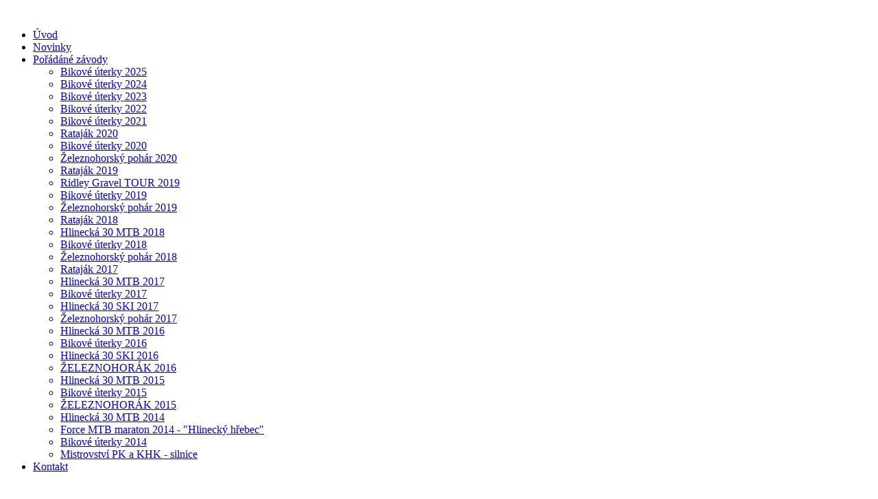

--- FILE ---
content_type: text/html; charset=utf-8
request_url: https://sport-aktiv.cz/zavody/bikove-uterky-2014/chrudim
body_size: 4147
content:
<!DOCTYPE html>
<html xmlns="http://www.w3.org/1999/xhtml" xml:lang="cs-cz" lang="cs-cz" dir="ltr">
<head>
	<meta name="viewport" content="width=device-width, initial-scale=1.0" />
  <base href="https://sport-aktiv.cz/zavody/bikove-uterky-2014/chrudim" />
	<meta http-equiv="content-type" content="text/html; charset=utf-8" />
	<meta name="author" content="Ing. Ondřej Dvořáček" />
	<meta name="generator" content="Joomla! - Open Source Content Management" />
	<title>Chrudim - Sport &amp; aktiv</title>
	<link href="/templates/sport-aktiv.cz/favicon.ico" rel="shortcut icon" type="image/vnd.microsoft.icon" />
	<link href="/templates/sport-aktiv.cz/css/template.css" rel="stylesheet" type="text/css" />
	<link href="/templates/sport-aktiv.cz/css/media.css" rel="stylesheet" type="text/css" />
	<script src="/media/jui/js/jquery.min.js?5dfe2dda06dd90fa2870afa16756e7b9" type="text/javascript"></script>
	<script src="/media/jui/js/jquery-noconflict.js?5dfe2dda06dd90fa2870afa16756e7b9" type="text/javascript"></script>
	<script src="/media/jui/js/jquery-migrate.min.js?5dfe2dda06dd90fa2870afa16756e7b9" type="text/javascript"></script>
	<script src="/media/jui/js/bootstrap.min.js?5dfe2dda06dd90fa2870afa16756e7b9" type="text/javascript"></script>
	<script type="text/javascript">
jQuery(window).on('load',  function() {
				
			});function do_nothing() { return; }
	</script>

</head>
<body>
  <!-- Header -->
  <div class="header">
    <div class="wrap">
      <a class="logo" href="/">
        <img src="/templates/sport-aktiv.cz/css/images/logo.png" alt="" />
      </a>
      
      <div class="cleaner"></div>
      <div class="menu-in">
        <ul class="nav menu mod-list">
<li class="item-101 default"><a href="/" >Úvod</a></li><li class="item-110"><a href="/novinky" >Novinky</a></li><li class="item-102 active deeper parent"><a href="/zavody" >Pořádáné závody</a><ul class="nav-child unstyled small"><li class="item-599 parent"><a href="/zavody/bikove-uterky-2025" >Bikové úterky 2025</a></li><li class="item-594 parent"><a href="/zavody/bikove-uterky-2024" >Bikové úterky 2024</a></li><li class="item-590 parent"><a href="/zavody/bikove-uterky-2023" >Bikové úterky 2023</a></li><li class="item-567 parent"><a href="/zavody/bikove-uterky-2022" >Bikové úterky 2022</a></li><li class="item-564 parent"><a href="/zavody/bikove-uterky-2021" >Bikové úterky 2021</a></li><li class="item-562 parent"><a href="/zavody/ratajak-2020" >Rataják 2020</a></li><li class="item-535 parent"><a href="/zavody/bikove-uterky-2020" >Bikové úterky 2020</a></li><li class="item-508 parent"><a href="/zavody/zeleznohorsky-pohar-2020" >Železnohorský pohár 2020</a></li><li class="item-503"><a href="/zavody/ratajak-2019" >Rataják 2019</a></li><li class="item-499 parent"><a href="/zavody/ridley-gravel-tour-2019" >Ridley Gravel TOUR 2019</a></li><li class="item-480 parent"><a href="/zavody/bikove-uterky-2019" >Bikové úterky 2019</a></li><li class="item-475 parent"><a href="/zavody/zeleznohorsky-pohar-2019" >Železnohorský pohár 2019</a></li><li class="item-473"><a href="/zavody/ratajak-2018" >Rataják 2018</a></li><li class="item-474 parent"><a href="/zavody/hlinecka-30-mtb-2018" >Hlinecká 30 MTB 2018</a></li><li class="item-442 parent"><a href="/zavody/bikove-uterky-2018" >Bikové úterky 2018</a></li><li class="item-422 parent"><a href="/zavody/zeleznohorsky-pohar-2018" >Železnohorský pohár 2018</a></li><li class="item-400"><a href="/zavody/ratajak-2017" >Rataják 2017</a></li><li class="item-399"><a href="/zavody/hlinecka-30-mtb-2017" >Hlinecká 30 MTB 2017</a></li><li class="item-392 parent"><a href="/zavody/bikove-uterky-2017" >Bikové úterky 2017</a></li><li class="item-388"><a href="/zavody/hlinecka-30-ski-2017" >Hlinecká 30 SKI 2017</a></li><li class="item-384 parent"><a href="/zavody/zeleznohorsky-pohar-2017" >Železnohorský pohár 2017</a></li><li class="item-358"><a href="/zavody/hlinecka-30-mtb-2016" >Hlinecká 30 MTB 2016</a></li><li class="item-348 parent"><a href="/zavody/bikove-uterky-2016" >Bikové úterky 2016</a></li><li class="item-334 parent"><a href="/zavody/hlinecka-30-ski-2016" >Hlinecká 30 SKI 2016</a></li><li class="item-333"><a href="/zavody/zeleznohorak-2016" >ŽELEZNOHORÁK 2016</a></li><li class="item-323"><a href="/zavody/hlinecka-30-mtb-2015" >Hlinecká 30 MTB 2015</a></li><li class="item-299 parent"><a href="/zavody/bikove-uterky-2015" >Bikové úterky 2015</a></li><li class="item-292"><a href="/zavody/zeleznohorak-2015" >ŽELEZNOHORÁK 2015</a></li><li class="item-281 parent"><a href="/zavody/hlinecka-30-mtb-2014" >Hlinecká 30 MTB 2014</a></li><li class="item-103 parent"><a href="/zavody/force-mtb-maraton-2014" >Force MTB maraton 2014 - &quot;Hlinecký hřebec&quot;</a></li><li class="item-111 active parent"><a href="/zavody/bikove-uterky-2014" >Bikové úterky 2014</a></li><li class="item-156 parent"><a href="/zavody/mistrovstvi-pk-a-khk-silnice" >Mistrovství PK a KHK - silnice</a></li></ul></li><li class="item-104"><a href="/kontakt" >Kontakt</a></li></ul>

        <div class="cleaner"></div>
      </div>
    </div>
  </div>
  <div class="top-in">
    <div class="wrap">
      <div class="top">
        

<div class="custom"  >
	<div><img src="/images/banners/bikove-uterky-2014.jpg" alt="" /></div></div>

      </div>
      <div class="cleaner"></div>
    </div>
  </div>
  <div class="breadcrumb-in">
    <div class="wrap">
      <div aria-label="Drobečková navigace" role="navigation">
	<ul itemscope itemtype="https://schema.org/BreadcrumbList" class="breadcrumb">
					<li class="active">
				<span class="divider icon-location"></span>
			</li>
		
						<li itemprop="itemListElement" itemscope itemtype="https://schema.org/ListItem">
											<a itemprop="item" href="/" class="pathway"><span itemprop="name">Titulní stránka</span></a>
					
											<span class="divider">
							&gt;						</span>
										<meta itemprop="position" content="1">
				</li>
							<li itemprop="itemListElement" itemscope itemtype="https://schema.org/ListItem">
											<a itemprop="item" href="/zavody" class="pathway"><span itemprop="name">Pořádáné závody</span></a>
					
											<span class="divider">
							&gt;						</span>
										<meta itemprop="position" content="2">
				</li>
							<li itemprop="itemListElement" itemscope itemtype="https://schema.org/ListItem">
											<a itemprop="item" href="/zavody/bikove-uterky-2014" class="pathway"><span itemprop="name">Bikové úterky 2014</span></a>
					
											<span class="divider">
							&gt;						</span>
										<meta itemprop="position" content="3">
				</li>
							<li itemprop="itemListElement" itemscope itemtype="https://schema.org/ListItem" class="active">
					<span itemprop="name">
						Chrudim					</span>
					<meta itemprop="position" content="4">
				</li>
				</ul>
</div>

      <div class="cleaner"></div>
    </div>
  </div>
	<!-- Body -->
	<div class="content">
		<div class="wrap">
      <div class="main-col right-cols">
        <div id="content" class="main">
          <!-- Begin Content -->
          
          <div id="system-message-container">
	</div>

          <div class="item-page" itemscope itemtype="https://schema.org/Article">
	<meta itemprop="inLanguage" content="cs-CZ" />
		<div class="page-header">
		<h1> Bikové úterky 2014 - Chrudim </h1>
	</div>
	
		
						
		
	
	
		
								<div itemprop="articleBody">
		<div><a class="button big" href="/pub/bikove-uterky-2014/bikove-uterky-2014-propozice.pdf" target="_blank">Propozice</a><a class="button big red" href="/pub/bikove-uterky-2014/bikove-uterky-1-chrudim-2014-vysledky.pdf" target="_blank">Výsledky</a><a class="button big black" href="https://plus.google.com/photos/105283347621189972844/albums/6002610314535555857" target="_blank">Fotogalerie</a><a class="button big red" href="/pub/bikove-uterky-2014/bikove-uterky-2014-vysledky-serial.pdf" target="_blank">Výsledky - seriál</a></div>
<table class="race">
<tbody>
<tr>
<td class="head">Datum:</td>
<td><strong>úterý 15. 4. 2014</strong></td>
</tr>
<tr>
<td class="head">Místo:</td>
<td><strong>Slatiňany - Monako</strong></td>
</tr>
<tr>
<td>GPS:</td>
<td><a title="" href="http://www.mapy.cz/s/9siN" target="_blank">49°54'28.510"N, 15°48'7.482"E</a></td>
</tr>
</tbody>
</table>
 
<h2>Pořadatel</h2>
<table class="race">
<tbody>
<tr>
<td class="head">Pořadatel:</td>
<td><strong>Bike De Luxe</strong></td>
</tr>
<tr>
<td class="head">Ředitel závodu:</td>
<td>Josef Chrbolka</td>
</tr>
<tr>
<td class="head">Email:</td>
<td><span id="cloakd005d60cf171fe89e8522572908766b0">Tato e-mailová adresa je chráněna před spamboty. Pro její zobrazení musíte mít povolen Javascript.</span><script type='text/javascript'>
				document.getElementById('cloakd005d60cf171fe89e8522572908766b0').innerHTML = '';
				var prefix = '&#109;a' + 'i&#108;' + '&#116;o';
				var path = 'hr' + 'ef' + '=';
				var addyd005d60cf171fe89e8522572908766b0 = 'b&#105;k&#101;.chrb&#111;lk&#97;' + '&#64;';
				addyd005d60cf171fe89e8522572908766b0 = addyd005d60cf171fe89e8522572908766b0 + 's&#101;zn&#97;m' + '&#46;' + 'cz';
				var addy_textd005d60cf171fe89e8522572908766b0 = 'b&#105;k&#101;.chrb&#111;lk&#97;' + '&#64;' + 's&#101;zn&#97;m' + '&#46;' + 'cz';document.getElementById('cloakd005d60cf171fe89e8522572908766b0').innerHTML += '<a title="" ' + path + '\'' + prefix + ':' + addyd005d60cf171fe89e8522572908766b0 + '\'>'+addy_textd005d60cf171fe89e8522572908766b0+'<\/a>';
		</script></td>
</tr>
<tr>
<td class="head">Mobil:</td>
<td>+420 777 293 623</td>
</tr>
<tr>
<td class="head">Hlavní rozhodčí:</td>
<td>Ing. Jindřich Podaný</td>
</tr>
</tbody>
</table>
<h2>Závod</h2>
<table class="race">
<tbody>
<tr>
<td class="head">Přihlášky:</td>
<td><strong>online vždy do 12:00 předešlého dne před závodem</strong>, nebo na místě v den závodu od <strong>16:00</strong>. Konec prezentace a výdeje startovních čísel vždy <strong>15 min. před startem</strong> dané kategorie.</td>
</tr>
<tr>
<td class="head">Startovné:</td>
<td>předžactvo a mladší - <strong>neplatí</strong><br />žáctvo mladší a starší - <strong>20 Kč</strong><br />ostatní kategorie - <strong>50 Kč</strong></td>
</tr>
<tr>
<td class="head">Start:</td>
<td>od <strong>17:00</strong> v pořadí podle kategorií. Kadeti a dospělí v <strong>18:00</strong>.</td>
</tr>
</tbody>
</table>
<h3>Kategorie a tratě</h3>
<table class="race">
<tbody>
<tr>
<td class="head">Tratě:</td>
<td>cross country, převážně lesní a polní cesty.</td>
</tr>
<tr>
<td class="head">Značení:</td>
<td>šipky, fábory, plastová páska.</td>
</tr>
</tbody>
</table>
<h4>Náborové závody</h4>
<table class="race-cats">
<tbody>
<tr>
<td class="head">mikrožactvo</td>
<td>6 let a ml.</td>
<td>2008 a ml.</td>
<td>5 min.</td>
<td>Mini okruh (cca 500 m)</td>
</tr>
<tr>
<td class="head">minižactvo</td>
<td>7 - 8</td>
<td>2006 - 2007</td>
<td>5 min.</td>
<td>Mini okruh (cca 500 m)</td>
</tr>
<tr>
<td class="head">předžactvo</td>
<td>9 - 10</td>
<td>2004 - 2005</td>
<td>10 min.</td>
<td>Mini okruh (cca 500 m)</td>
</tr>
</tbody>
</table>
<h4>Krajský pohár</h4>
<table class="race-cats">
<tbody>
<tr>
<td class="head">mladší žactvo</td>
<td>11 - 12</td>
<td>2002 - 2003</td>
<td>15 min.</td>
<td>Zkrácený okruh (cca 2 km)</td>
</tr>
<tr>
<td class="head">starší žactvo</td>
<td>13 - 14</td>
<td>2000 - 2001</td>
<td>25 min.</td>
<td>Zkrácený okruh (cca 2 km)</td>
</tr>
<tr>
<td class="head">kadeti</td>
<td>15 - 16</td>
<td>1998 - 1999</td>
<td>40 min.</td>
<td>Zákl. dlouhý okruh (min. 3 km)</td>
</tr>
</tbody>
</table>
<h4>Bikové úterky - pohár</h4>
<table class="race-cats">
<tbody>
<tr>
<td class="head">ženy, juniorky</td>
<td>17 a st.</td>
<td>1997 a st.</td>
<td>40 min.</td>
<td>Zákl. dlouhý okruh (min. 3 km)</td>
</tr>
<tr>
<td class="head">junioři</td>
<td>17 - 18</td>
<td>1996 - 1997</td>
<td>60 min.</td>
<td>Zákl. dlouhý okruh (min. 3 km)</td>
</tr>
<tr>
<td class="head">muži</td>
<td>19 - 39</td>
<td>1975 - 1995</td>
<td>60 min.</td>
<td>Zákl. dlouhý okruh (min. 3 km)</td>
</tr>
<tr>
<td class="head">masters</td>
<td>40 - 49</td>
<td>1965 - 1974</td>
<td>60 min.</td>
<td>Zákl. dlouhý okruh (min. 3 km)</td>
</tr>
<tr>
<td class="head">masters 50</td>
<td>50 a st.</td>
<td>1964 a st.</td>
<td>60 min.</td>
<td>Zákl. dlouhý okruh (min. 3 km)</td>
</tr>
</tbody>
</table>	</div>

	
							</div>

          
          <!-- End Content -->
        </div>
      </div>
      <div class="right-col">
        <div class="right">
          

<div class="custom"  >
	<p style="text-align: center;"><a title="" href="https://www.facebook.com/Sport-aktiv-1666243720321588/" target="_blank"><img src="/images/banners/facebook.png" alt="" /></a><br /><br /></p></div>


<div class="custom"  >
	<h3>Rychlý kontakt</h3>
<div class="contact">
<p>Petr Svoboda<br />tel.: +420 731 029 990<br /><a title="" href="mailto:brudr.sport@seznam.cz">brudr.sport@seznam.cz</a></p>
<p style="text-align: right;"><a class="button" title="" href="/kontakt">Více informací ...</a></p>
</div></div>
<div class="well "><h3 class="page-header">Zajímavé odkazy</h3>
	<ul class="weblinks">
					<li>
								<a href="http://ckmtbmaratonhlinsko.webnode.cz/" rel="follow">CK MTB Maraton Hlinsko</a>
				
							</li>
					<li>
								<a href="http://kc-hlinsko.webnode.cz/" rel="follow">KC Hlinsko</a>
				
							</li>
					<li>
								<a href="http://svaz.sweb.cz/" rel="follow">Svaz cyklistiky Pardubického kraje</a>
				
							</li>
					<li>
								<a href="http://www.czechtriseries.cz/" rel="follow">CzechTriathlon Series</a>
				
							</li>
					<li>
								<a href="http://mk-hlinsko.webnode.cz/" rel="follow">Maraton klub Hlinsko</a>
				
							</li>
			</ul>
</div>
        </div>
      </div>
      <div class="cleaner"></div>
		</div>
	</div>
  <!-- Bottom -->
	<div class="bottom">
    <div class="wrap">
      

<div class="custom"  >
	<h4>Sponzoři a partneři seriálu</h4>
<p class="center"><a href="http://www.kabasport.cz" target="_blank"> <img title="KABA Sport" src="/images/sponsors/logo-kabasport.png" alt="KABA Sport" /> </a> <a href="http://www.pivovarchotebor.cz" target="_blank"> <img title="Pivovar Chotěboř" src="/images/sponsors/logo-pivovarchotebor.png" alt="Pivovar Chotěboř" /> </a> <a href="http://www.bikedeluxe.cz" target="_blank"> <img title="Bike de Luxe" src="/images/sponsors/logo-bikedeluxe.png" alt="Bike de Luxe" /> </a> <a href="http://www.tremosnice.cz" target="_blank"> <img title="Město Třemošnice" src="/images/sponsors/logo-tremosnice.png" alt="Město Třemošnice" /> </a> <a href="http://www.pekarnajenikov.cz" target="_blank"> <img title="Pekárna Golčův Jeníkov" src="/images/sponsors/logo-pekarnagolcuvjenikov.png" alt="Pekárna Golčův Jeníkov" /> </a></p>
<p class="center"><a href="http://www.nate.cz/" target="_blank"> <img title="NATE Chotěboř" src="/images/sponsors/logo-nate.png" alt="NATE Chotěboř" /> </a><a href="http://www.mzh.cz" target="_blank"> <img title="Mikroregion Železné hory" src="/images/sponsors/logo-zeleznehory.png" alt="Mikroregion Železné hory" /> </a><a href="http://ljunghall.com" target="_blank"> <img title="Ljunghäll" src="/images/sponsors/logo-ljunghall.png" alt="Ljunghäll" /> </a></p></div>

      <div class="cleaner"></div>
    </div>
	</div>
	<!-- Footer -->
	<div class="footer">
		<div class="wrap">
			<ul class="nav menu mod-list">
<li class="item-113 alias-parent-active"><a href="/zavody" >Pořádané závody</a></li><li class="item-106"><a href="/kontakt" >Kontakt</a></li></ul>

			<p class="copyright">&copy; Sport & aktiv 2025</p>
      <div class="cleaner"></div>
		</div>
	</div>
	
</body>
</html>
